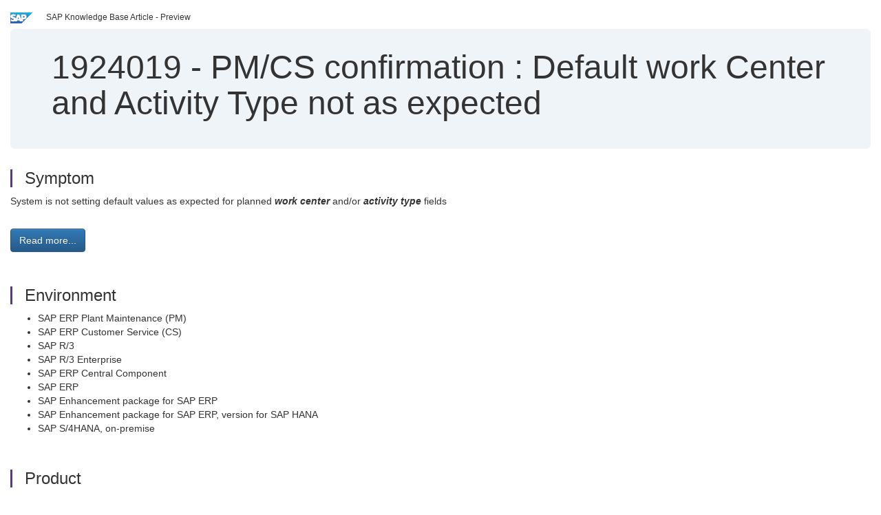

--- FILE ---
content_type: text/html; charset=utf-8
request_url: https://userapps.support.sap.com/sap/support/knowledge/en/1924019
body_size: 3657
content:
<?xml version="1.0" encoding="UTF-8" ?>
<!DOCTYPE html PUBLIC "-//W3C//DTD XHTML 1.0 Transitional//EN" "http://www.w3.org/TR/xhtml1/DTD/xhtml1-transitional.dtd">


<html xmlns="http://www.w3.org/1999/xhtml" lang="en">

<head>
    <title>1924019 - PM/CS confirmation : Default work Center and Activity Type not as expected | SAP Knowledge Base Article</title>

    <link rel="canonical" href="https://userapps.support.sap.com/sap/support/knowledge/en/1924019" />
    <link rel="shortcut icon" href="/sap(====)/support/notes/service/favicon.ico" type="image/x-icon" />
    <link rel="stylesheet" href="/sap(====)/support/notes/service/main.css" />

    <meta http-equiv="X-UA-Compatible" content="IE=edge" />
    <meta name="viewport" content="width=device-width, initial-scale=1.0" />
    <meta name="keywords" content="Default values, IW41, IW42, IW44, IW48, BAPI_ALM_CONF_CREATE, first, subsequent confirmations , KBA , PM-WOC-JC-CNF , Order confirmation , Problem" />
    <meta name="component" content=",PM-WOC-JC-CNF" />
    <meta name="other_component" content="" />
    <meta name="description" content="System is not setting default values as expected for planned work center and/or activity type fields" />
    <meta name="robots" content="index, nofollow, noodp, noydir, noarchive" />
    <meta name="google" content="notranslate" />
    <meta name="updated_timestamp" content="2019-01-11 21:31:47"/>
    <meta name="sm_tech_ids" content="73554900100800000266,73554900100900000398,73555000100900000627,73555000100900001152,73555000100900001788,73555000100900002474,73554900100900005134,73554900100900005331,73554900100900005332,73555000100900007121,73554900100900003539,73555000100900008571,01200245450800000002,01200245450900000002,01200245450900000003,01200245450900000012,01200245450900000013,01200245450900000014,01200245450900000015,01200245450900000016,01200245450900000017,01200245450900000018,01200245450900000019,01200615320900000042,01200615320900001214,01200615320900001215,01200615320900001216,01200615320900001377,01200615320900001378,01200615320900001379,01200615320900001380,01200615320900001381,01200615320900001382,01200615320900001383,01200615320900001384,01200314690800000122,01200314690900000171,01200615320900001261,01200615320800000579,01200615320900000722,01200615320900001087,01200615320800000659,01200615320900001251,01200615320900001296,01200615320800000693,01200314690900000432,01200314690900000463,01200314690900002457,01200314690900005013,01200615320900001398,01200615320900001399,01200615320900001469,01200615320900003195,01200615320900003612,73555000100900000247,67838200100800004843,67838200100900005671"/>
    <meta http-equiv="cache-control" content="max-age=0" />
    <meta http-equiv="cache-control" content="no-cache" />
    <meta http-equiv="expires" content="0" />
    <meta http-equiv="expires" content="Tue, 01 Jan 1980 1:00:00 GMT" />
    <meta http-equiv="pragma" content="no-cache" />

    <style type="text/css">
      
.mono{font-family:Lucida Console, Monaco, Courier new, monospace !important}.text-left{text-align:left !important}.table-responsive
tr>td:last-child>p{word-wrap:break-word;word-break:break-all}.rating-xxs{font-size:1em;display:inline}.rating-disabled .rating-input,.rating-disabled .rating-stars{cursor:auto}
a.nolink:link{color:black;text-decoration:none}a.nolink:active{color:black;text-decoration:none}a.nolink:visited{color:black;text-decoration:none}a.nolink:hover{color:black;text-decoration:none}.subheader{margin-bottom:0px}.anchor-hidden{margin-top:0px;ma
rgin-bottom:0px}.logo{margin-right:20px}.go-to{margin-right:5px}.section{border-left:3px solid
#563d7c;padding-left:18px;margin-top:50px}.section:first-of-type{margin-top:0px}.toc-header{font-weight:bold;margin-top:25px;margin-bottom:5px}.jumbotron{padding-top:5px;padding-bottom:5px;background-color:#eff4f9}.jumbotron
p{font-size:inherit;font-weight:inherit;margin-top:0px;margin-bottom:0px}.jumbotron h1,.jumbotron .h1{font-size:32px}@media screen and (min-width: 768px){.jumbotron{padding-top:30px;padding-bottom:30px}.jumbotron h1,.jumbotron
.h1{font-size:48px}}nav[data-toggle=toc]{top:30px;}nav[data-toggle=toc] .nav>li>a{font-size:100%}nav[data-toggle=toc] .nav .nav>li>a{font-size:95%}footer{margin-top:50px;text-align:center}@media (max-width: 468px){#print{display:none
!important}#side-panel{display:none !important}}@media (max-width: 768px){#show-panel{display:none !important}#hide-panel{display:none
!important}#top-link-block.affix-top{position:absolute;bottom:-82px;left:10px}#top-link-block.affix{position:fixed;bottom:80px;left:10px}nav.affix[data-toggle='toc']{position:static}nav[data-toggle='toc'] .nav .nav{display:block}}@media (min-width:
768px){h1:first-child{margin-top:0}}input[type=number]::-webkit-outer-spin-button,input[type=number]::-webkit-inner-spin-button{-webkit-appearance:none;margin:0}input[type=number]{-moz-appearance:textfield}.footer-obsolete{font-size:12px;position:absolute
;bottom:0;width:100%;height:60px;line-height:60px;background-color:#f5f5f5}a.footer-link:link,a.footer-link:visited{color:#000;display:inline-block;text-decoration:none}a.footer-link:hover,a.footer-link:active{color:#000;display:inline-block;text-decorati
on:underline}.footer-distributed{font-size:12px;background-color:#e9e9e9;box-shadow:0 1px 1px 0 rgba(0, 0, 0,
0.12);box-sizing:border-box;width:100%;text-align:left;padding-bottom:30px;padding-top:5px;padding-left:20px;padding-right:20px;margin-top:30px}.footer-distributed .footer-left,.footer-distributed .footer-center,.footer-distributed
.footer-right{display:inline-block;vertical-align:top}.footer-distributed .footer-left{padding-top:10px;width:33%}.footer-distributed h3{font-size:16px;font-weight:bold}.footer-distributed .footer-links-container{margin:20px 0
12px;padding:0}.footer-distributed .footer-center{padding-top:10px;width:33%;text-align:center}.footer-distributed .footer-right{padding-top:10px;width:33%;text-align:right}img.follow{width:24px;height:24px;max-width:24px}.footer-distributed
.footer-icons{}.footer-distributed .footer-icons a{margin-right:7px}@media (max-width: 880px){.footer-distributed .footer-left,.footer-distributed .footer-center,.footer-distributed
.footer-right{display:block;width:100%;margin-bottom:40px;text-align:center}.footer-distributed .footer-center i{margin-left:0}}
    </style>

    <script type="text/javascript" src="/sap(====)/support/notes/service/main.js"></script>

    <script type="text/javascript" >
    $(document).ready(function() {
    $( "img" ).not(".follow").not(".logo").addClass( "img-responsive" );
    });
    </script>

    
<script type="text/javascript" src="https://cdn.schemaapp.com/javascript/highlight.js"></script>
<script type="text/javascript" src="https://cdn.schemaapp.com/javascript/schemaFunctions.min.js"></script>
<script type="text/javascript" >schemaLoad("Acronym/Supportsap", "325UM-NQRHZ-P7T97-M5SY8");</script>

</head>

<body data-spy="scroll" data-target="#toc">
    <div class="container-fluid">
      <h2 data-toc-text="Title" id="Title" class="anchor-hidden"></h2>
      <div class="row">
        <div class="col-sm-6">
          <p class="subheader small text-left"><img class="logo" alt="SAP Logo" src="/sap(====)/support/notes/service/sap_logo.png" />SAP Knowledge Base Article - Preview</p>
        </div>
      </div>
      <div class="jumbotron">
        <h1><span>1924019</span> <span>-</span> PM&#x2f;CS&#x20;confirmation&#x20;&#x3a;&#x20;Default&#x20;work&#x20;Center&#x20;and&#x20;Activity&#x20;Type&#x20;not&#x20;as&#x20;expected</h1>
      </div>
      <div id="content">
         <h2 data-toc-text="Description" class="anchor-hidden" id="Description"></h2>
         <h3 class="section" id="Symptom">Symptom</h3>
         <div style="font-size: 100.01%;">
         <p>
            
<p>System is not setting default values as expected for planned <em><strong>work center</strong> </em>and/or <em><strong>activity type</strong> </em>fields</p>

            </p>
         <br/>
           <a rel="nofollow" class="btn btn-primary" href="/sap/support/knowledge/mimes/call.htm?number=1924019" role="button" target="blank" title="PM/CS confirmation : Default work Center and Activity Type not as expected">
              Read more...
           </a>
        <br/>
      </div>

<h3 class="section" id="Environment">Environment</h3>
<div style="font-size: 100.01%;">
   
<ul>
<li>SAP ERP Plant Maintenance (PM)</li>
<li>SAP ERP Customer Service (CS)</li>
<li>SAP R/3</li>
<li>SAP R/3 Enterprise</li>
<li>SAP ERP Central Component</li>
<li>SAP ERP</li>
<li>SAP Enhancement package for SAP ERP</li>
<li>SAP Enhancement package for SAP ERP, version for SAP HANA</li>
<li>SAP S/4HANA, on-premise</li>
</ul>

</div>


<h3 class="section" id="Product">Product</h3>
<div style="font-size: 100.01%;">
  SAP&#x20;ERP&#x20;Central&#x20;Component&#x20;all&#x20;versions&#x20;&#x20;&#x3b;&#x20;SAP&#x20;ERP&#x20;all&#x20;versions&#x20;&#x20;&#x3b;&#x20;SAP&#x20;R&#x2f;3&#x20;Enterprise&#x20;all&#x20;versions&#x20;&#x20;&#x3b;&#x20;SAP&#x20;R&#x2f;3&#x20;all&#x20;versions&#x20;&#x20;&#x3b;&#x20;SAP&#x20;S&#x2f;4HANA&#x20;all&#x20;versions&#x20;&#x20;&#x3b;&#x20;SAP&#x20;enhancement&#x20;package&#x20;for&#x20;SAP&#x20;ERP&#x20;all&#x20;versions&#x20;&#x20;&#x3b;&#x20;SAP&#x20;enhancement&#x20;package&#x20;for&#x20;SAP&#x20;ERP,&#x20;version&#x20;for&#x20;SAP&#x20;HANA&#x20;all&#x20;versions&#x20;
</div>


<h3 class="section" id="Keywords">Keywords</h3>
<div style="font-size: 100.01%;">
   <p> 
Default values, IW41, IW42, IW44, IW48,&#160;BAPI_ALM_CONF_CREATE, first, subsequent confirmations , KBA , PM-WOC-JC-CNF , Order confirmation , Problem </p>
</div>

          <h3 class="section" id="About">About this page</h3>
          This is a preview of a SAP Knowledge Base Article. Click <a rel="nofollow" href="/sap/support/knowledge/mimes/call.htm?number=1924019" title="PM&#x2f;CS&#x20;confirmation&#x20;&#x3a;&#x20;Default&#x20;work&#x20;Center&#x20;and&#x20;Activity&#x20;Type&#x20;not&#x20;as&#x20;expected">more</a> to access the full version on SAP&#x20;for&#x20;Me (Login
required).
          <h3 class="section" id="Search_Additional">Search for additional results</h3>
          <p>Visit SAP Support Portal&#39;s <a href="https://support.sap.com/kb-incidents/notes.html">SAP Notes and KBA Search</a>.</p>
  </div>
</div>

<div id="footer" class="footer-distributed">
  <div class="footer-left">
    <h3>Legal</h3>
    <p class="footer-links">
      <a class="footer-link" href="http://www.sap.com/corporate-en/about/legal/privacy.html">Privacy</a> |
      <a class="footer-link" href="https://support.sap.com/support-programs-services/about/terms-of-use.html">Terms&#x20;of&#x20;use</a> |
      <a class="footer-link" href="http://www.sap.com/corporate-en/about/legal/impressum.html">Legal&#x20;Disclosure</a> |
      <a class="footer-link" href="http://www.sap.com/corporate-en/about/legal/copyright/index.html">Copyright</a> |
      <a class="footer-link" href="http://www.sap.com/corporate-en/about/legal/copyright/index.html#trademark">Trademark</a>
    </p>
  </div>
  <div class="footer-center">
    <h3>Follow</h3>
    <div class="footer-icons">
      <a href="https://www.facebook.com/SAPDigitalBusinessServices" target="_blank"><img class="follow" alt="Facebook" src="/sap(====)/support/notes/service/facebook.svg"/></a>
      <a href="https://twitter.com/SAPSupportHelp" target="_blank"><img class="follow" alt="Twitter" src="/sap(====)/support/notes/service/twitter.svg"/></a>
      <a href="https://www.youtube.com/user/SAPSupportInfo" target="_blank"><img class="follow" alt="YouTube" src="/sap(====)/support/notes/service/youtube.svg"/></a>
      <a href="https://www.linkedin.com/groups/138840" target="_blank"><img class="follow" alt="LinkedIn" src="/sap(====)/support/notes/service/linkedin.svg"/></a>
      <a href="https://www.instagram.com/sap/" target="_blank"><img class="follow" alt="Instagram" src="/sap(====)/support/notes/service/instagram2.svg"/></a>
    </div>
  </div>
</div>

</body>

</html>
<script type="text/javascript" language="JavaScript" id="SEC_SESSTOKEN" value="8EFYBtU460mOPSfj3axJEA=="   src="/sap/public/bc/ur/sap_secu.js"></script>